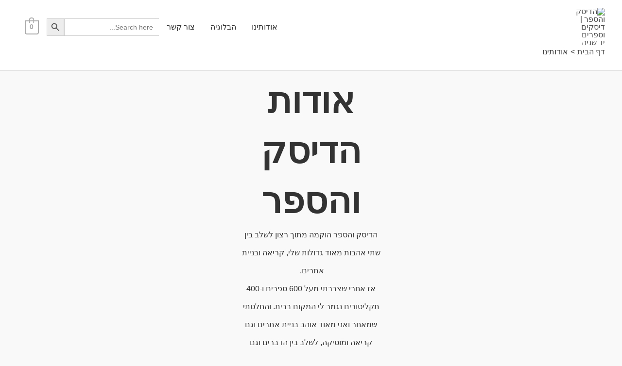

--- FILE ---
content_type: text/css
request_url: https://thecdandbook.co.il/wp-content/uploads/elementor/css/post-2353.css?ver=1694475895
body_size: -265
content:
.elementor-2353 .elementor-element.elementor-element-1c9a1753 > .elementor-container > .elementor-column > .elementor-widget-wrap{align-content:center;align-items:center;}.elementor-2353 .elementor-element.elementor-element-1c9a1753 > .elementor-container{text-align:center;}.elementor-2353 .elementor-element.elementor-element-13914b4b{column-gap:0px;}

--- FILE ---
content_type: text/css
request_url: https://thecdandbook.co.il/wp-content/uploads/elementor/css/post-1165.css?ver=1692777933
body_size: 1027
content:
.elementor-1165 .elementor-element.elementor-element-63d47603 > .elementor-container > .elementor-column > .elementor-widget-wrap{align-content:center;align-items:center;}.elementor-1165 .elementor-element.elementor-element-63d47603:not(.elementor-motion-effects-element-type-background), .elementor-1165 .elementor-element.elementor-element-63d47603 > .elementor-motion-effects-container > .elementor-motion-effects-layer{background-color:transparent;background-image:linear-gradient(360deg, #575860 0%, #3a3a3a 100%);}.elementor-1165 .elementor-element.elementor-element-63d47603{border-style:solid;border-width:10px 0px 0px 0px;border-color:#39c7ce;transition:background 0.3s, border 0.3s, border-radius 0.3s, box-shadow 0.3s;padding:70px 0px 20px 0px;}.elementor-1165 .elementor-element.elementor-element-63d47603 > .elementor-background-overlay{transition:background 0.3s, border-radius 0.3s, opacity 0.3s;}.elementor-1165 .elementor-element.elementor-element-19be42ef{width:15%;}.elementor-1165 .elementor-element.elementor-element-16bef88c .elementor-heading-title{color:#39c7ce;font-size:15px;font-weight:600;text-transform:uppercase;}.elementor-1165 .elementor-element.elementor-element-228a1b8f .elementor-icon-list-items:not(.elementor-inline-items) .elementor-icon-list-item:not(:last-child){padding-bottom:calc(5px/2);}.elementor-1165 .elementor-element.elementor-element-228a1b8f .elementor-icon-list-items:not(.elementor-inline-items) .elementor-icon-list-item:not(:first-child){margin-top:calc(5px/2);}.elementor-1165 .elementor-element.elementor-element-228a1b8f .elementor-icon-list-items.elementor-inline-items .elementor-icon-list-item{margin-right:calc(5px/2);margin-left:calc(5px/2);}.elementor-1165 .elementor-element.elementor-element-228a1b8f .elementor-icon-list-items.elementor-inline-items{margin-right:calc(-5px/2);margin-left:calc(-5px/2);}body.rtl .elementor-1165 .elementor-element.elementor-element-228a1b8f .elementor-icon-list-items.elementor-inline-items .elementor-icon-list-item:after{left:calc(-5px/2);}body:not(.rtl) .elementor-1165 .elementor-element.elementor-element-228a1b8f .elementor-icon-list-items.elementor-inline-items .elementor-icon-list-item:after{right:calc(-5px/2);}.elementor-1165 .elementor-element.elementor-element-228a1b8f{--e-icon-list-icon-size:6px;}.elementor-1165 .elementor-element.elementor-element-228a1b8f .elementor-icon-list-text{color:#ffffff;padding-right:0px;}.elementor-1165 .elementor-element.elementor-element-228a1b8f .elementor-icon-list-item > .elementor-icon-list-text, .elementor-1165 .elementor-element.elementor-element-228a1b8f .elementor-icon-list-item > a{font-size:14px;font-weight:300;}.elementor-1165 .elementor-element.elementor-element-1cdcbb93{width:15%;}.elementor-1165 .elementor-element.elementor-element-3c2dc69f .elementor-heading-title{color:#39c7ce;font-size:15px;font-weight:600;text-transform:uppercase;}.elementor-1165 .elementor-element.elementor-element-2e147d81 .elementor-icon-list-items:not(.elementor-inline-items) .elementor-icon-list-item:not(:last-child){padding-bottom:calc(5px/2);}.elementor-1165 .elementor-element.elementor-element-2e147d81 .elementor-icon-list-items:not(.elementor-inline-items) .elementor-icon-list-item:not(:first-child){margin-top:calc(5px/2);}.elementor-1165 .elementor-element.elementor-element-2e147d81 .elementor-icon-list-items.elementor-inline-items .elementor-icon-list-item{margin-right:calc(5px/2);margin-left:calc(5px/2);}.elementor-1165 .elementor-element.elementor-element-2e147d81 .elementor-icon-list-items.elementor-inline-items{margin-right:calc(-5px/2);margin-left:calc(-5px/2);}body.rtl .elementor-1165 .elementor-element.elementor-element-2e147d81 .elementor-icon-list-items.elementor-inline-items .elementor-icon-list-item:after{left:calc(-5px/2);}body:not(.rtl) .elementor-1165 .elementor-element.elementor-element-2e147d81 .elementor-icon-list-items.elementor-inline-items .elementor-icon-list-item:after{right:calc(-5px/2);}.elementor-1165 .elementor-element.elementor-element-2e147d81{--e-icon-list-icon-size:6px;}.elementor-1165 .elementor-element.elementor-element-2e147d81 .elementor-icon-list-text{color:#ffffff;padding-right:0px;}.elementor-1165 .elementor-element.elementor-element-2e147d81 .elementor-icon-list-item > .elementor-icon-list-text, .elementor-1165 .elementor-element.elementor-element-2e147d81 .elementor-icon-list-item > a{font-size:14px;font-weight:300;}.elementor-1165 .elementor-element.elementor-element-7217c6dd{width:26.339%;}.elementor-1165 .elementor-element.elementor-element-76406be1 .elementor-heading-title{color:#39c7ce;font-size:15px;font-weight:600;text-transform:uppercase;}.elementor-1165 .elementor-element.elementor-element-6835020a .elementor-icon-list-items:not(.elementor-inline-items) .elementor-icon-list-item:not(:last-child){padding-bottom:calc(5px/2);}.elementor-1165 .elementor-element.elementor-element-6835020a .elementor-icon-list-items:not(.elementor-inline-items) .elementor-icon-list-item:not(:first-child){margin-top:calc(5px/2);}.elementor-1165 .elementor-element.elementor-element-6835020a .elementor-icon-list-items.elementor-inline-items .elementor-icon-list-item{margin-right:calc(5px/2);margin-left:calc(5px/2);}.elementor-1165 .elementor-element.elementor-element-6835020a .elementor-icon-list-items.elementor-inline-items{margin-right:calc(-5px/2);margin-left:calc(-5px/2);}body.rtl .elementor-1165 .elementor-element.elementor-element-6835020a .elementor-icon-list-items.elementor-inline-items .elementor-icon-list-item:after{left:calc(-5px/2);}body:not(.rtl) .elementor-1165 .elementor-element.elementor-element-6835020a .elementor-icon-list-items.elementor-inline-items .elementor-icon-list-item:after{right:calc(-5px/2);}.elementor-1165 .elementor-element.elementor-element-6835020a{--e-icon-list-icon-size:6px;}.elementor-1165 .elementor-element.elementor-element-6835020a .elementor-icon-list-text{color:#ffffff;padding-right:0px;}.elementor-1165 .elementor-element.elementor-element-6835020a .elementor-icon-list-item > .elementor-icon-list-text, .elementor-1165 .elementor-element.elementor-element-6835020a .elementor-icon-list-item > a{font-size:14px;font-weight:300;}.elementor-1165 .elementor-element.elementor-element-2a5a5c0f{width:43.661%;}.elementor-1165 .elementor-element.elementor-element-44d75cbe .elementor-heading-title{color:#39c7ce;font-size:15px;font-weight:600;text-transform:uppercase;}.elementor-1165 .elementor-element.elementor-element-8704d9{color:#ffffff;font-size:14px;font-weight:300;}.elementor-1165 .elementor-element.elementor-element-363f1849 .elementor-field-group{padding-right:calc( 0px/2 );padding-left:calc( 0px/2 );margin-bottom:0px;}.elementor-1165 .elementor-element.elementor-element-363f1849 .elementor-form-fields-wrapper{margin-left:calc( -0px/2 );margin-right:calc( -0px/2 );margin-bottom:-0px;}.elementor-1165 .elementor-element.elementor-element-363f1849 .elementor-field-group.recaptcha_v3-bottomleft, .elementor-1165 .elementor-element.elementor-element-363f1849 .elementor-field-group.recaptcha_v3-bottomright{margin-bottom:0;}body.rtl .elementor-1165 .elementor-element.elementor-element-363f1849 .elementor-labels-inline .elementor-field-group > label{padding-left:0px;}body:not(.rtl) .elementor-1165 .elementor-element.elementor-element-363f1849 .elementor-labels-inline .elementor-field-group > label{padding-right:0px;}body .elementor-1165 .elementor-element.elementor-element-363f1849 .elementor-labels-above .elementor-field-group > label{padding-bottom:0px;}.elementor-1165 .elementor-element.elementor-element-363f1849 .elementor-field-group > label, .elementor-1165 .elementor-element.elementor-element-363f1849 .elementor-field-subgroup label{color:#ffffff;}.elementor-1165 .elementor-element.elementor-element-363f1849 .elementor-field-group > label{font-size:12px;}.elementor-1165 .elementor-element.elementor-element-363f1849 .elementor-field-type-html{padding-bottom:0px;}.elementor-1165 .elementor-element.elementor-element-363f1849 .elementor-field-group .elementor-field{color:#000000;}.elementor-1165 .elementor-element.elementor-element-363f1849 .elementor-field-group .elementor-field, .elementor-1165 .elementor-element.elementor-element-363f1849 .elementor-field-subgroup label{font-size:14px;font-weight:300;}.elementor-1165 .elementor-element.elementor-element-363f1849 .elementor-field-group:not(.elementor-field-type-upload) .elementor-field:not(.elementor-select-wrapper){background-color:#ffffff;border-width:0px 0px 0px 0px;border-radius:0px 0px 0px 0px;}.elementor-1165 .elementor-element.elementor-element-363f1849 .elementor-field-group .elementor-select-wrapper select{background-color:#ffffff;border-width:0px 0px 0px 0px;border-radius:0px 0px 0px 0px;}.elementor-1165 .elementor-element.elementor-element-363f1849 .elementor-button{font-size:14px;font-weight:600;text-transform:uppercase;border-radius:0px 0px 0px 0px;}.elementor-1165 .elementor-element.elementor-element-363f1849 .e-form__buttons__wrapper__button-next{background-color:#39c7ce;color:#ffffff;}.elementor-1165 .elementor-element.elementor-element-363f1849 .elementor-button[type="submit"]{background-color:#39c7ce;color:#ffffff;}.elementor-1165 .elementor-element.elementor-element-363f1849 .elementor-button[type="submit"] svg *{fill:#ffffff;}.elementor-1165 .elementor-element.elementor-element-363f1849 .e-form__buttons__wrapper__button-previous{color:#ffffff;}.elementor-1165 .elementor-element.elementor-element-363f1849 .e-form__buttons__wrapper__button-next:hover{background-color:#00ce1b;color:#ffffff;}.elementor-1165 .elementor-element.elementor-element-363f1849 .elementor-button[type="submit"]:hover{background-color:#00ce1b;color:#ffffff;}.elementor-1165 .elementor-element.elementor-element-363f1849 .elementor-button[type="submit"]:hover svg *{fill:#ffffff;}.elementor-1165 .elementor-element.elementor-element-363f1849 .e-form__buttons__wrapper__button-previous:hover{color:#ffffff;}.elementor-1165 .elementor-element.elementor-element-363f1849{--e-form-steps-indicators-spacing:20px;--e-form-steps-indicator-padding:30px;--e-form-steps-indicator-inactive-secondary-color:#ffffff;--e-form-steps-indicator-active-secondary-color:#ffffff;--e-form-steps-indicator-completed-secondary-color:#ffffff;--e-form-steps-divider-width:1px;--e-form-steps-divider-gap:10px;}.elementor-1165 .elementor-element.elementor-element-4b3c562a{border-style:dotted;border-width:1px 0px 0px 0px;border-color:rgba(255,255,255,0.56);transition:background 0.3s, border 0.3s, border-radius 0.3s, box-shadow 0.3s;margin-top:80px;margin-bottom:0px;padding:30px 0px 0px 0px;}.elementor-1165 .elementor-element.elementor-element-4b3c562a > .elementor-background-overlay{transition:background 0.3s, border-radius 0.3s, opacity 0.3s;}.elementor-1165 .elementor-element.elementor-element-100c0bcd img{width:120px;}.elementor-1165 .elementor-element.elementor-element-3f8ee5ff{--grid-template-columns:repeat(0, auto);--icon-size:14px;--grid-column-gap:10px;--grid-row-gap:0px;}.elementor-1165 .elementor-element.elementor-element-3f8ee5ff .elementor-widget-container{text-align:right;}.elementor-1165 .elementor-element.elementor-element-3f8ee5ff .elementor-social-icon{--icon-padding:1em;}.elementor-1165 .elementor-element.elementor-element-cc45d63:not(.elementor-motion-effects-element-type-background), .elementor-1165 .elementor-element.elementor-element-cc45d63 > .elementor-motion-effects-container > .elementor-motion-effects-layer{background-color:transparent;background-image:linear-gradient(180deg, #151313 0%, #29455B85 100%);}.elementor-1165 .elementor-element.elementor-element-cc45d63{border-style:solid;border-width:1px 0px 0px 0px;border-color:rgba(122,122,122,0.13);transition:background 0.3s, border 0.3s, border-radius 0.3s, box-shadow 0.3s;color:var( --e-global-color-primary );padding:30px 0px 30px 0px;}.elementor-1165 .elementor-element.elementor-element-cc45d63 > .elementor-background-overlay{transition:background 0.3s, border-radius 0.3s, opacity 0.3s;}.elementor-1165 .elementor-element.elementor-element-cc45d63 .elementor-heading-title{color:#E6DBDB;}.elementor-1165 .elementor-element.elementor-element-cc45d63 a{color:var( --e-global-color-primary );}@media(max-width:1024px){.elementor-1165 .elementor-element.elementor-element-228a1b8f .elementor-icon-list-item > .elementor-icon-list-text, .elementor-1165 .elementor-element.elementor-element-228a1b8f .elementor-icon-list-item > a{font-size:13px;}.elementor-1165 .elementor-element.elementor-element-2e147d81 .elementor-icon-list-item > .elementor-icon-list-text, .elementor-1165 .elementor-element.elementor-element-2e147d81 .elementor-icon-list-item > a{font-size:13px;}.elementor-1165 .elementor-element.elementor-element-6835020a .elementor-icon-list-item > .elementor-icon-list-text, .elementor-1165 .elementor-element.elementor-element-6835020a .elementor-icon-list-item > a{font-size:13px;}.elementor-1165 .elementor-element.elementor-element-44d75cbe{text-align:center;}.elementor-1165 .elementor-element.elementor-element-8704d9{text-align:center;}}@media(max-width:767px){.elementor-1165 .elementor-element.elementor-element-44d75cbe{text-align:left;}.elementor-1165 .elementor-element.elementor-element-8704d9{text-align:left;}.elementor-1165 .elementor-element.elementor-element-3f8ee5ff{--icon-size:11px;--grid-column-gap:6px;}.elementor-1165 .elementor-element.elementor-element-3f8ee5ff .elementor-social-icon{--icon-padding:0.6em;}}